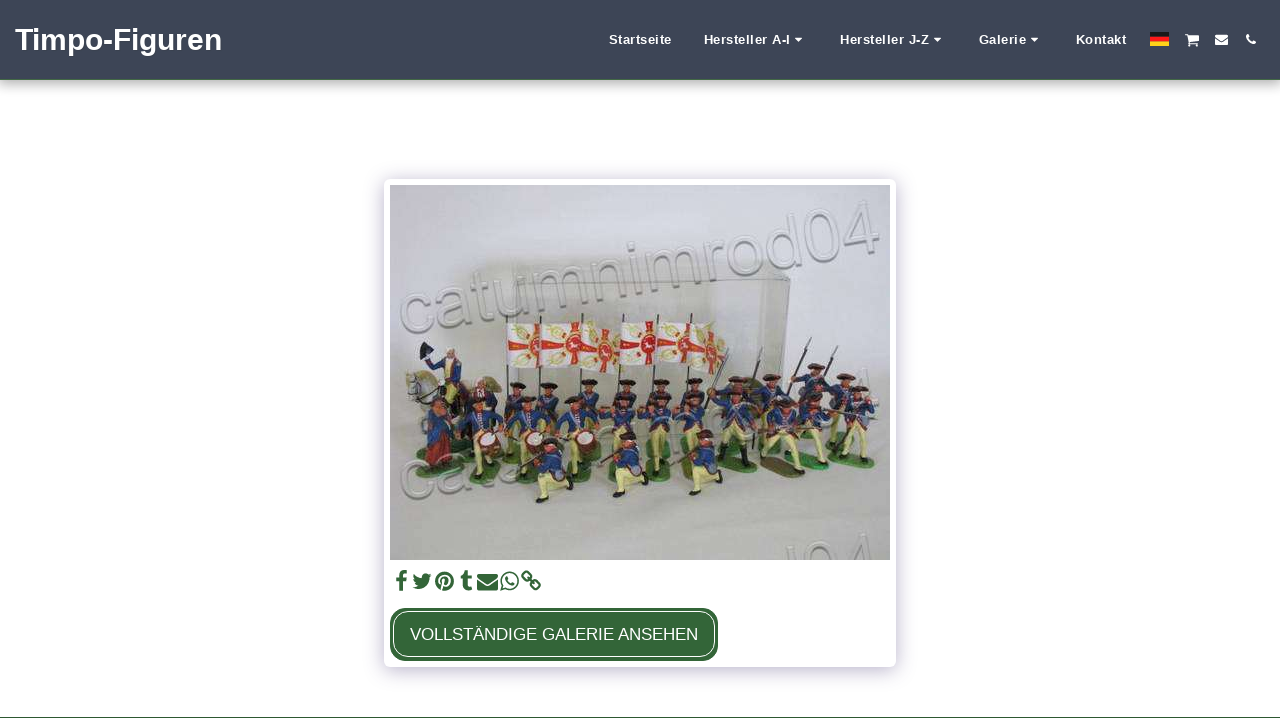

--- FILE ---
content_type: image/svg+xml
request_url: https://cdn-cms-s-8-4.f-static.net/files/vendor/flag-icons-main/flags/4x3/de.svg
body_size: -100
content:
<svg xmlns="http://www.w3.org/2000/svg" id="flag-icons-de" viewBox="0 0 640 480">
  <path fill="#ffce00" d="M0 320h640v160H0z"/>
  <path fill="#000001" d="M0 0h640v160H0z"/>
  <path fill="red" d="M0 160h640v160H0z"/>
</svg>


--- FILE ---
content_type: application/javascript; charset=UTF-8
request_url: https://cdn-cms-s-8-4.f-static.net/manager/translation_JS/website_jsTranslations.js?l=de&a=1&v=y84124423283
body_size: 5779
content:
var translations = {"admin"		   : "Administrator","sent"	  		   : "Gesendet!","enterYourQuery" 	   : "Geben Sie Ihre Frage ein.","loading"		   : "Wird geladen ...","closeEsc"		   : "Schlie\u00dfen (Esc)","previousLeftArrowKey"	   : "Zur\u00fcck (Pfeiltaste links)","NextRightArrowKey"	   : "Weiter (Pfeiltaste rechts)","of"		   	   : "von","more"		   	   : "MEHR","cart"		   	   :"Einkaufswagen","SearchResult"		   : "Suchergebnis","ChooseTheAmountDonate"    : "W\u00e4hlen Sie einen Spendenbetrag","blogReviewMessage"	   : "Vielen Dank! Ihr Kommentar wird nach der Freigabe durch den Administrator ver\u00f6ffentlicht.","productReviewMessage"	   : "Vielen Dank! Ihre Bewertung wird ver\u00f6ffentlicht, nachdem sie vom Administrator genehmigt wurde.","ConfirmMailingSubscrive"  : "Bitte best\u00e4tigen Sie Ihre Email-Adresse, um Ihr Abonnement abzuschlie\u00dfen.","ReadMore": "Mehr lesen","subscribeTellAboutYou"  : "Bitte erz\u00e4hlen Sie uns mehr \u00fcber sich","imageCouldNotLoaded"      : "<a href=\"%url%\">Das Bild<\/a> kann nicht geladen werden.","searchInputValidation"    : "Bitte geben Sie eine g\u00fcltige Suchanfrage ein.","subscribed"               : "Abonniert","jqueryValidMsgRequire"    : "Dieses Feld ist erforderlich.","jqueryValidMsgRemote"     : "Bitte korrigieren Sie dieses Feld.","jqueryValidMsgEmail"      : "Bitte geben Sie eine g\u00fcltige E-Mail-Adresse ein.","jqueryValidMsgUrl"        : "Bitte geben Sie eine g\u00fcltige URL ein.","jqueryValidMsgDate"       : "Bitte geben Sie ein g\u00fcltiges Datum ein.","jqueryValidMsgDateISO"    : "Bitte geben Sie ein g\u00fcltiges Datum (ISO) ein.","jqueryValidMsgNumber"     : "Bitte eine g\u00fcltige Zahl eingeben.","jqueryValidMsgDigits"     : "Bitte nur Zahlen eingeben.","jqueryValidMsgCreditcard" : "Bitte geben Sie eine g\u00fcltige Kreditkartennummer ein.","jqueryValidMsgEqualTo"    : "Bitte geben Sie den gleichen Wert noch mal ein.","jqueryValidMsgAccept"     : "Bitte geben Sie einen Wert mit einer g\u00fcltigen Erweiterung ein. (z.B. .de oder .com)","jqueryValidMsgMaxlength"  : "Bitte geben Sie nicht mehr als {0} Zeichen ein.","jqueryValidMsgMinlength"  : "Bitte geben Sie mindestens {0} Zeichen ein.","jqueryValidMsgRangelength":"Bitte geben Sie einen Wert ein, der zwischen {0} und {1} Zeichen lang ist.","jqueryValidMsgRange"	   : "Bitte geben Sie einen Wert zwischen {0} und {1} ein.","jqueryValidMsgMax"	   : "Bitte geben Sie einen Wert an, der kleiner oder gleich {0} ist.","jqueryValidMsgMin"	   : "Bitte geben Sie einen Wert ein, der gr\u00f6\u00dfer oder gleich {0} ist.","sending"		   : "Senden","pleaseEnterValidPhone": "Bitte geben Sie eine g\u00fcltige Telefonnummer ein (0-9, -, +, (), Leertaste, *).","firstName"		   : "Vorname","lastName"		   : "Nachname","phone"			   : "Telefon","emailAddress"		   : "E-Mail-Adresse","fileUpload"		   : "Datei hochladen","send"			   : "Senden","search"		   : "Suchen","productvalidatorPopover"  : "Pflichtfeld","SpecialRequest" 	   : "Besondere Bitte","restaurantReservation"    : "Restaurant Reservierung","ThankYouAuto"		   : "Bestellung abgeschlossen, danke f\u00fcr Ihre Bestellung!","ThankYouManual"	   : "Die Bestellung wurde noch nicht abgeschlossen. Wir werden Sie in K\u00fcrze kontaktieren.","Ok"			   : "OK","OrderNumber"		   : "Bestellnummer","Date"			   : "Datum","Hour"			   : "Stunde","TableSize"		   : "Tischgr\u00f6\u00dfe","NoAvailableTime"	   : "Leider ist f\u00fcr dieses Datum keine Zeit verf\u00fcgbar. Bitte versuchen Sie ein anderes Datum.","message"	           : "Nachricht","ThankYou"	           : "Vielen Dank","error_title"	   	   : "Fehler","error_body"	   	   : "Ups, etwas ist schiefgelaufen","limitTickets"	   : "Begrenzung von:","tickets"	   : "Tickets","registrationClosed"       : "Die Registrierung ist geschlossen. Bitte kontaktieren Sie uns f\u00fcr weitere Informationen.","Sunday"		   : "Sonntag","Monday"		   : "Montag","Tuesday"		   : "Dienstag","Wednesday"		   : "Mittwoch","Thursday"		   : "Donnerstag","Friday"		   : "Freitag","Saturday"		   : "Samstag","foodDeliverybootBoxTitle" : "Bestellfenster","addToCart"                : "In den Einkaufswagen legen","save"                	   : "Speichern","ThankYouAfterSubmmit" 	   : "Danke, dass Sie uns kontaktiert haben. Wir haben Ihre Nachricht erhalten und werden Ihnen schnellstm\u00f6glich antworten.","country" 					: "Land","productQuntityLimit" 		: "Das Produkt ist auf maximal {{units_limitation}} Einheit(en) beschr\u00e4nkt.","productQuntityLimitMin" 		: "Das Produkt ist auf ein Minimum von {{units_limitation}} Einheiten begrenzt.","forumDeleteTopic" 		: "Durch das L\u00f6schen eines Themas werden auch alle zugeh\u00f6rigen Antworten dauerhaft entfernt. M\u00f6chten Sie es wirklich l\u00f6schen?","forumDeleteTopicTitle" 	: "Thema l\u00f6schen","forumDeleteReply" 		: "M\u00f6chten Sie diese Antwort wirklich l\u00f6schen?","forumDeleteReplyTitle" 	: "Antwort l\u00f6schen","forumNewTopic" 	: "Neues Thema","forumCreateNewTopic" 	: "Erstellen Sie ein neues Thema","forumCountOfTotalPosts" 	: "Ver\u00f6ffentlichen Sie insgesamt {{numbers_of_posts}} Beitr\u00e4ge","forumSearchPlaceholder" 	: "Suchen Sie nach Themen, Beitr\u00e4gen oder Kategorien","forumLastReply" 	: "Letzte Antwort","follow" 	: "Folgen","following" 	: "Folgend","forumReplies" 	: "Antworten","forumFrequentPosters" 	: "H\u00e4ufige Verfasser","chooseCategory" 	: "Kategorie ausw\u00e4hlen","linkCopiedToClipboard" 	: "Link in Zwischenablage kopiert.","edit" 	: "Bearbeiten","settings" 	: "Einstellungen","created" 	: "Erstellt","seeMore" 	: "Mehr sehen","options" 	: "Optionen","joined" 	: "Beigetreten","posted" 	: "Gesendet","category" 	: "Kategorie","areYouSure": "Sind Sie sicher?","yes" 	: "Ja","no" 	: "Nein","insertTopicTitle" 	: "Titel des Titels einf\u00fcgen","insertTopicMessage" 	: "Nachrichten-Thema einf\u00fcgen","reply" 	: "Antworten","addReply" 	: "Antwort hinzuf\u00fcgen","address" 	: "Adresse:","city" 	: "Stadt:","state" 	: "Bundesland:","zipCode" 	: "PLZ \/ Postleitzahl:","instructions" 	: "Anleitung:","country_v2" : "Land:","chooseDate": "Datum ausw\u00e4hlen","chooseDateAndTime": "Datum & Uhrzeit ausw\u00e4hlen","chooseTime": "Zeit ausw\u00e4hlen","total" : "Gesamtbetrag:","reviewBad": "schlecht","reviewPoor": "mangelhaft","reviewRegular": "normal","reviewGood": "gut","reviewGorgeous": "wunderbar","popupButtonSelected": "Ausw\u00e4hlen","eCommerceSort": {"sortBy": "Sortieren nach","recommended": "Empfohlen","byHighPrice": "Preis hoch bis niedrig","byLowerPriceBy": "Preis niedrig bis hoch",},"globalContactEmail": {"fullName": "Vollst\u00e4ndiger Name","description": "Beschreibung","subject": "Betreff","contactUs": "Kontaktieren Sie uns","infoBox": "F\u00fcllen Sie das Formular aus oder senden Sie eine direkte E-Mail an: {{email_address}}","thankYouMessage": "Danke, dass Sie uns kontaktiert haben.","thankYouCloseBtn": "Schlie\u00dfen"    },"editStructure": "Struktur bearbeiten","editLogo": "Bearbeiten","eventNumberOfTickets": "W\u00e4hlen Sie die Anzahl der Tickets, die Sie kaufen m\u00f6chten.","magicBtn": {"editMagicContactButton": "Kontakt bearbeiten","editMagicShareButton": "Freigabe bearbeiten","contactUs": {"title": "Kontakt","submitBtn": "Kontaktieren Sie uns","ThankYouAfterSubmmit": "Danke, dass Sie uns kontaktiert haben. Wir haben Ihre Nachricht erhalten und werden Ihnen schnellstm\u00f6glich antworten.","fields": {"name": "Name","phone": "Telefon","emailAddress": "E-Mail-Adresse","emailAddressValidationdMsg": "Bitte geben Sie eine g\u00fcltige Email-Adresse ein.","message": "Nachricht","requiredMsg": "Dieses Feld ist erforderlich.",}},"copyLink": {"success": "Der Link wurde in die Zwischenablage kopiert.",},"ExternalLinksPreventor": {"title": "Nur ver\u00f6ffentlichte Version","previewExternalLinkMsg": "Sie versuchen, \u00fcber den Vorschaumodus Ihrer Website zu einem externen Link zu gelangen. Bitte ver\u00f6ffentlichen Sie Ihre Website und versuchen Sie es erneut von der URL Ihrer Website aus.",},"facebookMessenger": {"title": "Facebook",},"whatsApp": {"title": "WhatsApp",},"phone": {"title": "Telefon",},"skype": {"title": "Skype",},"telegram": {"title": "Telegram",},"facebook": {"title": "Facebook",},"twitter": {"title": "Twitter",},"pinterest": {"title": "Pinterest",},"gmail": {"title": "Gmail",},"linkedIn": {"title": "LinkedIn",},"tumblr": {"title": "Tumblr",},"emailApp": {"title": "E-Mail-App",},"copyLink": {"title": "Link kopieren",},"microsoftTeams": {"title": "Microsoft Teams",}},"fillOutAtLeastOneField": "Sie m\u00fcssen mindestens ein Feld ausf\u00fcllen, bevor Sie dieses Formular abschicken.","productCallToAction": {"fullName": "Vollst\u00e4ndiger Name","description": "Beschreibung","subject": "Betreff","title": "Kontaktieren Sie uns","infoBox": "Bitte f\u00fcllen Sie das folgende Formular aus, wenn Sie an diesem Produkt interessiert sind:","thankYouMessage": "Danke, dass Sie uns kontaktiert haben.","thankYouCloseBtn": "Schlie\u00dfen","phone": "Telefon","productName": "Produktname:"    },"flipClock": {"years"   : "Jahre","months"  : "Monate","days"    : "Tage","hours"   : "Stunden","minutes" : "Minuten","seconds" : "Sekunden"    },"previewExternalLinkTitle": "Externer Link","previewExternalLinkMsg": "Sie versuchen, vom Bedienfeld, das hier deaktiviert ist, auf einen externen Link {{externalLink}} zu wechseln. Bitte wechseln Sie zur Vollbildvorschau, um es zum Laufen zu bringen.","returnPolicy": "R\u00fcckgaberichtlinie","calendarHandler": {"days": {"sunday": "Sonntag","monday": "Montag","tuesday": "Dienstag","wednesday": "Mittwoch","thursday": "Donnerstag","friday": "Freitag","saturday": "Samstag"        },"daysShort": {"sun": "So.","mon": "Mo.","tue": "Di.","wed": "Mi.","thu": "Do.","fri": "Fr.","sat": "Sa."        },"daysMin": {"su": "So.","mo": "Mo.","tu": "Di.","we": "Mi.","th": "Do.","fr": "Fr.","sa": "Sa."        },"months": {"january": "Januar","february": "Februar","march": "M\u00e4rz","april": "April","may": "Mai","june": "Juni","july": "Juli","august": "August","september": "September","october": "Oktober","november": "November","december": "Dezember"        },"monthsShort": {"jan": "Jan","feb": "Feb","mar": "Mrz","apr": "Apr","may": "Mai","jun": "Jun","jul": "Jul","aug": "Aug","sep": "Sep","oct": "Okt","nov": "Nov","dec": "Dez"        },"today": "Heute","clear": "Klar",},"enterYourEmail": "Geben Sie Ihre Email-Adresse ein.","subscribe": "Abonnieren","backInStock": {"name": "Vollst\u00e4ndiger Name","namePlaceHolder": "Geben Sie Ihren vollst\u00e4ndigen Namen ein","phone": "Telefon","phonePlaceHolder": "Geben Sie Ihre Telefonnummer ein","message": "Diese Funktion ist nur auf der ver\u00f6ffentlichten Version Ihrer Website verf\u00fcgbar","title": "Anfrage \u201eWieder auf Lager\u201c.",},"layouts": "Layouts","pages": "Seiten","remove": "Entfernen","print": "Drucken","download": "Herunterladen","suggestTextTool": {"apply": "Hinzuf\u00fcgen","title": "Vorgeschlagener Text","ai": {"generate": "Generieren","noResults": "Wir entschuldigen uns. Es scheint ein Problem beim Generieren der Ergebnisse aufgetreten zu sein. Bitte versuchen Sie es erneut.","category": "Kategorie","business": "Website-Name","custom": "Benutzerdefiniert","contentType": "Inhaltstyp","categoryTT": "Gib deine Gesch\u00e4ftskategorie ein, z. B. Gaming-Events","businessTT": "Geben Sie den Namen Ihrer Website ein","contentTypeTT": "Hier k\u00f6nnen Sie ausw\u00e4hlen, welche Art von Inhalten Sie Ihren Nutzern anzeigen m\u00f6chten; zum Beispiel Startseitentitel und den Text \u201e\u00dcber uns\u201c.","customTT": "Hier kannst du die Beschreibung f\u00fcr deine individuelle \"\u00dcber uns\"-Seite hinzuf\u00fcgen","categoryPH": "Autovermietung, Tennisclub...","customPH": "\u00dcber-Seite f\u00fcr die Firma MAGICPLAN....","showMore": "Mehr zeigen","about": "\u00dcber uns","titleOption": "Titel","shortAboutOption": "Kurzinfo-Seite","longAboutOption": "Lange Info-Seite","customOption": "Benutzerdefiniert","about": "\u00dcber die Website","aboutTT": "Geben Sie eine kurze Beschreibung Ihrer Website ein","aboutPH": "Online-Elektronikladen","focus": "Fokus","focusTT": "F\u00fcgen Sie einen Fokussatz oder ein Fokuswort hinzu, um Ergebnisse zu erhalten, die sich nur auf ein bestimmtes Feld beziehen.","focusPH": "Wie man anf\u00e4ngt...","applied": "Hinzugef\u00fcgt","required": "Bitte f\u00fcllen Sie eines der Felder aus, um neuen Inhalt zu generieren.","loadingMsg": "Wir verwenden fortschrittliche KI-Algorithmen, um Ihren Text zu erstellen.<BR>Dies dauert normalerweise einige Augenblicke.<BR>Vielen Dank f\u00fcr Ihre Geduld!","onboarding": {"save": "Daten speichern","title": "Bitte geben Sie weitere Daten zu Ihrer Website ein","error": "Bitte f\u00fcgen Sie Inhalte zu Ihrer Website und ihrer Kategorie hinzu.",},"aiData": "KI-Daten","editAiData": "AI-Daten bearbeiten","aiDataTT": "Verwalten Sie Ihre Website-Informationen, damit die KI bessere Inhalte erstellen kann",},},"uploadFileLimitSize": "Die Dateigr\u00f6\u00dfe \u00fcberschreitet das Limit von {{mb_in_number}} MB.","jqueryValidSpacesOnlyMsg": "Bitte geben Sie einen g\u00fcltigen Text ein und nicht nur Leerzeichen","previewRemoveSectionTT": "Abschnitt entfernen","activeOrderPopup": {"messageTitle": "Diese Ware ist nicht mehr auf Lager.","messageBody": "Leider ist dieser Artikel derzeit nicht vorr\u00e4tig. Wir wissen, dass es entt\u00e4uschend ist, aber kommen Sie bitte sp\u00e4ter noch einmal vorbei oder erkunden Sie die anderen Optionen in unserem Shop. Danke f\u00fcr Ihr Interesse!",},"seatMap": {"cart": "Einkaufswagen","emptyCart": "Noch keine Tickets","serviceFee": "Servicegeb\u00fchr","total": "Summe","checkoutBtn": "Kasse","table": "Tisch","row": "Reihe","seat": "Sitz",},"productSubscriptionError": "Bitte w\u00e4hlen Sie eine der Abonnementpreisoptionen aus","reportAbusePopup": {"reportAbuseTitle": "Missbrauch melden","reportAbuseExp": "Wenn Sie auf Inhalte oder Verhaltensweisen sto\u00dfen, die Ihrer Meinung nach gegen unsere Community-Standards versto\u00dfen, verwenden Sie bitte dieses Formular, um uns dies zu melden.","reportType": "Art des Missbrauchs","reportTypeSpam": "Spam","reportTypeHarassment": "Bel\u00e4stigung","reportTypeInappropriateContent": "Unpassender Inhalt","reportTypeOther": "Andere","reportDetails": "Einzelheiten:","reportDetailsExp": "Bitte geben Sie weitere Informationen zum Missbrauch an...","reporterEmailTXT": "Deine E-Mail (optional):","reporterSubmit": "Bericht einreichen","reporterThankYouTitle": "Vielen Dank f\u00fcr Ihren Bericht!","reporterThankYouExp": "Wir freuen uns, dass Sie sich die Zeit nehmen, uns dabei zu helfen, eine sichere und einladende Gemeinschaft aufrechtzuerhalten. Unser Team wird Ihre Meldung pr\u00fcfen und entsprechende Ma\u00dfnahmen ergreifen.","reporterCloseBtn": "Schlie\u00dfen",},"wizardPreviewDisabledPreviewButtons": "Sprachvorschau-Modus: Die Verwaltungs-Buttons sind deaktiviert. Klicken Sie, um zur Standardsprache zur\u00fcckzukehren.","scheduleBooking": {"scheduleSessionDate": "Termindatum","scheduleTime": "Zeit","scheduleRepeats": "Wiederholungen","scheduleStaff": "Mitarbeiter","scheduleSummary": "Zeitplan\u00fcbersicht","durationPH": "Stunde","durationPM": "Minuten","durationPH2": "Stunden","courseScheduleList": "Kursplan","totalSessions": "Gesamtanzahl der Sitzungen","noSessions": "Keine Termine","showFullList": "Vollst\u00e4ndige Liste anzeigen","duration": "Dauer",},"helloWithName": "Hallo, {{name}}","orders": "Bestellungen","notifications": "Benachrichtigungen",};